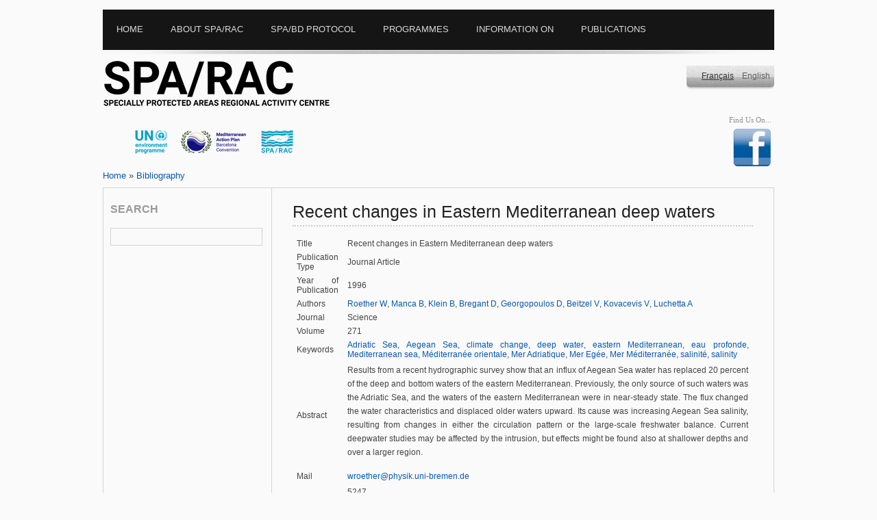

--- FILE ---
content_type: text/html; charset=utf-8
request_url: https://rac-spa.org/node/461
body_size: 8319
content:
<!DOCTYPE html PUBLIC "-//W3C//DTD XHTML 1.0 Transitional//EN" "http://www.w3.org/TR/xhtml1/DTD/xhtml1-transitional.dtd">
<html xmlns="http://www.w3.org/1999/xhtml" xml:lang="en" lang="en" dir="ltr">
<head>
<meta http-equiv="Content-Type" content="text/html; charset=utf-8" />
<title>Recent changes in Eastern Mediterranean deep waters | Regional Activity Centre for Specially Protected Areas</title>

<meta http-equiv="Content-Type" content="text/html; charset=utf-8" />
<link rel="shortcut icon" href="/sites/default/files/yaml_2col_13_favicon_0.ico" type="image/x-icon" />
<link type="text/css" rel="stylesheet" media="all" href="/modules/aggregator/aggregator.css?w" />
<link type="text/css" rel="stylesheet" media="all" href="/modules/book/book.css?w" />
<link type="text/css" rel="stylesheet" media="all" href="/modules/node/node.css?w" />
<link type="text/css" rel="stylesheet" media="all" href="/modules/poll/poll.css?w" />
<link type="text/css" rel="stylesheet" media="all" href="/modules/system/defaults.css?w" />
<link type="text/css" rel="stylesheet" media="all" href="/modules/system/system.css?w" />
<link type="text/css" rel="stylesheet" media="all" href="/modules/system/system-menus.css?w" />
<link type="text/css" rel="stylesheet" media="all" href="/modules/user/user.css?w" />
<link type="text/css" rel="stylesheet" media="all" href="/sites/all/modules/cck/theme/content-module.css?w" />
<link type="text/css" rel="stylesheet" media="all" href="/sites/all/modules/custompage/custompage.css?w" />
<link type="text/css" rel="stylesheet" media="all" href="/sites/all/modules/date/date.css?w" />
<link type="text/css" rel="stylesheet" media="all" href="/sites/all/modules/fckeditor/fckeditor.css?w" />
<link type="text/css" rel="stylesheet" media="all" href="/sites/all/modules/filefield/filefield.css?w" />
<link type="text/css" rel="stylesheet" media="all" href="/sites/all/modules/imagefield_assist/imagefield_assist.css?w" />
<link type="text/css" rel="stylesheet" media="all" href="/sites/all/modules/lightbox2/css/lightbox.css?w" />
<link type="text/css" rel="stylesheet" media="all" href="/sites/all/modules/simplenews/simplenews.css?w" />
<link type="text/css" rel="stylesheet" media="all" href="/sites/all/modules/tagadelic/tagadelic.css?w" />
<link type="text/css" rel="stylesheet" media="all" href="/sites/all/modules/upload_element/upload_element.css?w" />
<link type="text/css" rel="stylesheet" media="all" href="/sites/all/modules/views_gallery/views_gallery.css?w" />
<link type="text/css" rel="stylesheet" media="all" href="/sites/all/modules/views_slideshow/contrib/views_slideshow_singleframe/views_slideshow.css?w" />
<link type="text/css" rel="stylesheet" media="all" href="/sites/all/modules/views_slideshow/contrib/views_slideshow_thumbnailhover/views_slideshow.css?w" />
<link type="text/css" rel="stylesheet" media="all" href="/sites/all/modules/biblio/biblio.css?w" />
<link type="text/css" rel="stylesheet" media="all" href="/sites/all/modules/cck/modules/fieldgroup/fieldgroup.css?w" />
<link type="text/css" rel="stylesheet" media="all" href="/sites/all/modules/views_new/css/views.css?w" />
<link type="text/css" rel="stylesheet" media="all" href="/sites/all/modules/workflow/views_showcase/css/views_showcase.css?w" />
<link type="text/css" rel="stylesheet" media="all" href="/sites/all/themes/yaml/css/screen/focal_points.css?w" />
<link type="text/css" rel="stylesheet" media="all" href="/sites/all/themes/yaml/yaml/core/base.css?w" />
<link type="text/css" rel="stylesheet" media="all" href="/sites/all/themes/yaml/css/screen/basemod_2col_13.css?w" />
<link type="text/css" rel="stylesheet" media="all" href="/sites/all/themes/yaml/css/navigation/nav_vlist_carasp.css?w" />
<link type="text/css" rel="stylesheet" media="all" href="/sites/all/themes/yaml/css/screen/content.css?w" />
<link type="text/css" rel="stylesheet" media="all" href="/sites/all/themes/yaml/css/print/print_003.css?w" />
<style type="text/css">.page_margins { width: 980px; min-width: inherit; max-width: none }</style>
<!--[if lte IE 7]>
<style type="text/css" media="all">
@import "/sites/all/themes/yaml/yaml/core/iehacks.css";
@import "/sites/all/themes/yaml/css/patches/patch_nav_vlist_drupal.css";
@import "/sites/all/themes/yaml/css/patches/patch_2col_13.css";
@import "/sites/all/themes/yaml/css/patches/patch_drupal.css";
</style>
<![endif]-->
</style>
<![endif]-->
<!--[if lte IE 6]>
<style type="text/css" media="all">img, .pngtrans { behavior: url(/sites/all/themes/yaml/images/pngfix/iepngfix.htc); }</style>
<![endif]-->
<script type="text/javascript" src="/misc/jquery.js?w"></script>
<script type="text/javascript" src="/misc/drupal.js?w"></script>
<script type="text/javascript" src="/sites/all/modules/imagefield_assist/imagefield_assist_lightbox.js?w"></script>
<script type="text/javascript" src="/sites/all/modules/imagefield_assist/imagefield_assist.js?w"></script>
<script type="text/javascript" src="/sites/all/modules/jquery_plugin/jquery.metadata.min.js?w"></script>
<script type="text/javascript" src="/sites/all/libraries/jquery.maphilight/jquery.maphilight.min.js?w"></script>
<script type="text/javascript" src="/sites/all/modules/lightbox2/js/auto_image_handling.js?w"></script>
<script type="text/javascript" src="/sites/all/modules/lightbox2/js/lightbox.js?w"></script>
<script type="text/javascript" src="/sites/all/modules/views_slideshow/js/jquery.cycle.all.min.js?w"></script>
<script type="text/javascript" src="/sites/all/modules/views_slideshow/contrib/views_slideshow_singleframe/views_slideshow.js?w"></script>
<script type="text/javascript" src="/sites/all/modules/views_slideshow/contrib/views_slideshow_thumbnailhover/views_slideshow.js?w"></script>
<script type="text/javascript" src="/sites/all/modules/google_analytics/googleanalytics.js?w"></script>
<script type="text/javascript" src="/sites/all/modules/workflow/views_showcase/js/jquery.cycle.min.js?w"></script>
<script type="text/javascript" src="/sites/all/modules/workflow/views_showcase/js/jquery.easing.1.3.js?w"></script>
<script type="text/javascript" src="/sites/all/modules/workflow/views_showcase/js/views_showcase.js?w"></script>
<script type="text/javascript">
<!--//--><![CDATA[//><!--
jQuery.extend(Drupal.settings, { "basePath": "/", "lightbox2": { "rtl": "0", "file_path": "/(\\w\\w/)sites/default/files", "default_image": "/sites/all/modules/lightbox2/images/brokenimage.jpg", "border_size": 10, "font_color": "000", "box_color": "fff", "top_position": "", "overlay_opacity": "0.8", "overlay_color": "000", "disable_close_click": 1, "resize_sequence": 0, "resize_speed": 400, "fade_in_speed": 400, "slide_down_speed": 600, "use_alt_layout": 0, "disable_resize": 0, "disable_zoom": 0, "force_show_nav": 0, "show_caption": 1, "loop_items": 0, "node_link_text": "View Image Details", "node_link_target": 0, "image_count": "Image !current of !total", "video_count": "Video !current of !total", "page_count": "Page !current of !total", "lite_press_x_close": "press \x3ca href=\"#\" onclick=\"hideLightbox(); return FALSE;\"\x3e\x3ckbd\x3ex\x3c/kbd\x3e\x3c/a\x3e to close", "download_link_text": "", "enable_login": false, "enable_contact": false, "keys_close": "c x 27", "keys_previous": "p 37", "keys_next": "n 39", "keys_zoom": "z", "keys_play_pause": "32", "display_image_size": "", "image_node_sizes": "(\\.thumbnail|\\.original|\\.preview)", "trigger_lightbox_classes": "img.inline,img.image-img_assist_custom,img.thumbnail, img.image-thumbnail,img.original, img.image-original,img.preview, img.image-preview", "trigger_lightbox_group_classes": "", "trigger_slideshow_classes": "", "trigger_lightframe_classes": "", "trigger_lightframe_group_classes": "", "custom_class_handler": "lightbox_ungrouped", "custom_trigger_classes": "", "disable_for_gallery_lists": 0, "disable_for_acidfree_gallery_lists": true, "enable_acidfree_videos": true, "slideshow_interval": 5000, "slideshow_automatic_start": 1, "slideshow_automatic_exit": 1, "show_play_pause": 1, "pause_on_next_click": 0, "pause_on_previous_click": 1, "loop_slides": 0, "iframe_width": 600, "iframe_height": 400, "iframe_border": 1, "enable_video": 0 }, "googleanalytics": { "trackOutbound": 1, "trackMailto": 1, "trackDownload": 1, "trackDownloadExtensions": "7z|aac|arc|arj|asf|asx|avi|bin|csv|doc(x|m)?|dot(x|m)?|exe|flv|gif|gz|gzip|hqx|jar|jpe?g|js|mp(2|3|4|e?g)|mov(ie)?|msi|msp|pdf|phps|png|ppt(x|m)?|pot(x|m)?|pps(x|m)?|ppam|sld(x|m)?|thmx|qtm?|ra(m|r)?|sea|sit|tar|tgz|torrent|txt|wav|wma|wmv|wpd|xls(x|m|b)?|xlt(x|m)|xlam|xml|z|zip" }, "views_showcase": { "easing": "jswing", "cycle": "fade", "sync": "true", "timeout": "4000", "listPause": "false", "pause": "true" } });
//--><!]]>
</script>
<script type="text/javascript">
<!--//--><![CDATA[//><!--
(function ($) {
Drupal.behaviors.jq_maphilight = function(context, settings) {
$.fn.maphilight.defaults = {
fill: true,
fillColor: 'ff0000',
fillOpacity: 0.2,
stroke: true,
strokeColor: 'D51910',
strokeOpacity: 1,
strokeWidth: 2,
fade: true,
alwaysOn: false,
neverOn: false,
groupBy: false};
$('img[usemap]').maphilight();
}})(jQuery);
//--><!]]>
</script>
<script type="text/javascript">
<!--//--><![CDATA[//><!--
window.google_analytics_uacct = "UA-9888409-4";
//--><!]]>
</script>
<script type="text/javascript">
<!--//--><![CDATA[//><!--
(function(i,s,o,g,r,a,m){i["GoogleAnalyticsObject"]=r;i[r]=i[r]||function(){(i[r].q=i[r].q||[]).push(arguments)},i[r].l=1*new Date();a=s.createElement(o),m=s.getElementsByTagName(o)[0];a.async=1;a.src=g;m.parentNode.insertBefore(a,m)})(window,document,"script","/sites/default/files/googleanalytics/analytics.js?w","ga");ga("create", "UA-9888409-4", { "cookieDomain": "auto" });ga("set", "anonymizeIp", true);ga("send", "pageview");
//--><!]]>
</script>
<script type="text/javascript" src="/sites/all/themes/yaml/js/jquery.hoverIntent.minified.js"></script>
<script type="text/javascript">
$(document).ready(function() {
	

	function megaHoverOver(){
		$(this).find(".sub").stop().fadeTo('fast', 1).show();
			
		//Calculate width of all ul's
		(function($) { 
			jQuery.fn.calcSubWidth = function() {
				rowWidth = 0;
				//Calculate row
				$(this).find("ul").each(function() {					
					rowWidth += $(this).width(); 
				});	
			};
		})(jQuery); 
		
		if ( $(this).find(".row").length > 0 ) { //If row exists...
			var biggestRow = 0;	
			//Calculate each row
			$(this).find(".row").each(function() {
				$(this).calcSubWidth();
				//Find biggest row
				if(rowWidth > biggestRow) {
					biggestRow = rowWidth;
				}
			});
			//Set width
			$(this).find(".sub").css({'width' :biggestRow});
			$(this).find(".row:last").css({'margin':'0'});
			
		} else { //If row does not exist...
			
			$(this).calcSubWidth();
			//Set Width
			$(this).find(".sub").css({'width' : rowWidth});
			
		}
	}
	
	function megaHoverOut(){ 
	  $(this).find(".sub").stop().fadeTo('fast', 0, function() {
		  $(this).hide(); 
	  });
	}


	var config = {    
		 sensitivity: 2, // number = sensitivity threshold (must be 1 or higher)    
		 interval: 100, // number = milliseconds for onMouseOver polling interval    
		 over: megaHoverOver, // function = onMouseOver callback (REQUIRED)    
		 timeout: 500, // number = milliseconds delay before onMouseOut    
		 out: megaHoverOut // function = onMouseOut callback (REQUIRED)    
	};

	$("ul#topnav li .sub").css({'opacity':'0'});
	$("ul#topnav li").hoverIntent(config);



});

</script>
<script type="text/javascript">
$(document).ready(function(){
						   
	$("#slickbox").hide(); 	
	$('a#slick-toggle').click(function() {
		$('#slickbox').toggle(1);
		return false;
	  });
	
});
</script>

<meta http-equiv="Content-Type" content="text/html; charset=utf-8" />
<script type="text/javascript">

  var _gaq = _gaq || [];
  _gaq.push(['_setAccount', 'UA-17470739-2']);
  _gaq.push(['_trackPageview']);

  (function() {
    var ga = document.createElement('script'); ga.type = 'text/javascript'; ga.async = true;
    ga.src = ('https:' == document.location.protocol ? 'https://ssl' : 'http://www') + '.google-analytics.com/ga.js';
    var s = document.getElementsByTagName('script')[0]; s.parentNode.insertBefore(ga, s);
  })();

</script>
</head>
  
<body id="en">

    
<div class="page_margins">
  <!-- start: skip link navigation -->
  <a class="skip" title="skip link" href="#navigation">Skip to the navigation</a><span class="hideme">.</span> <a class="skip" title="skip link" href="#content">Skip to the content</a><span class="hideme">.</span>
  <!-- end: skip link navigation -->
  <div class="page">
    <div id="header">
      <div id="megamenu">
        <!-- Mongi --->
        <div class="container">
          <ul id="topnav">
            <li class="level1"><div class="home"><ul class="primary-links"><li class="menu-1231 first"><a href="/" title="">Home</a></li>
<li class="menu-492"><a href="/about" title="About SPA/RAC">About SPA/RAC</a></li>
<li class="menu-515"><a href="/protocol" title="CAR/ASP Le protocole ASP/DB">SPA/BD Protocol</a></li>
<li class="menu-1230"><a href="/programs" title="Programmes">Programmes</a></li>
<li class="menu-1232"><a href="/node/36" title="Information on">Information on</a></li>
<li class="menu-1260 last"><a href="/publications" title="Publications">Publications</a></li>
</ul></div></li>
            <li class="level1" id="down"><div class="about"><ul class="primary-links"><li class="menu-1231 first"><a href="/" title="">Home</a></li>
<li class="menu-492"><a href="/about" title="About SPA/RAC">About SPA/RAC</a></li>
<li class="menu-515"><a href="/protocol" title="CAR/ASP Le protocole ASP/DB">SPA/BD Protocol</a></li>
<li class="menu-1230"><a href="/programs" title="Programmes">Programmes</a></li>
<li class="menu-1232"><a href="/node/36" title="Information on">Information on</a></li>
<li class="menu-1260 last"><a href="/publications" title="Publications">Publications</a></li>
</ul></div>
              <div class="sub" id="about"> <div id="block-menu-menu-aboutracspa" class="clearfix block block-menu">
    <div class="content"><ul class="menu"><li class="leaf first"><a href="/presentation" title="Presentation">Presentation</a></li>
<li class="leaf"><a href="/missions" title="Missions">Missions</a></li>
<li class="leaf"><a href="/organization" title="Organisation institutionnelle">Institutional organization</a></li>
<li class="leaf"><a href="/financing" title="Financement modalities">Financing modalities</a></li>
<li class="leaf"><a href="/staff" title="RAC/SPA Staff">SPA/RAC Staff</a></li>
<li class="leaf"><a href="/opprtunities" title="">Working with SPA/RAC</a></li>
<li class="leaf"><a href="/plan" title="Acces Plan">Access Plan</a></li>
<li class="leaf last"><a href="/contact" title="">Contact us</a></li>
</ul></div>
</div>
 </div>
            </li>
            <li class="level1" id="down"><div class="protocol"><ul class="primary-links"><li class="menu-1231 first"><a href="/" title="">Home</a></li>
<li class="menu-492"><a href="/about" title="About SPA/RAC">About SPA/RAC</a></li>
<li class="menu-515"><a href="/protocol" title="CAR/ASP Le protocole ASP/DB">SPA/BD Protocol</a></li>
<li class="menu-1230"><a href="/programs" title="Programmes">Programmes</a></li>
<li class="menu-1232"><a href="/node/36" title="Information on">Information on</a></li>
<li class="menu-1260 last"><a href="/publications" title="Publications">Publications</a></li>
</ul></div>
              <div class="sub" id="protocole">
                <div id="megablock" > <div id="block-menu-menu-spabdprotocol" class="clearfix block block-menu">
  <h3>SPA/BD Protocol</h3>  <div class="content"><ul class="menu"><li class="leaf first"><a href="/background" title="Background">Background</a></li>
<li class="leaf"><a href="/biodiversity" title="The biodiversity in the Mediterranean">Biodiversity in the Mediterranean</a></li>
<li class="leaf last"><a href="/annexes" title="Annexes">Annexes</a></li>
</ul></div>
</div>
 </div>
                <div id="megablock"> <div id="block-menu-menu-partiesandsignatories" class="clearfix block block-menu">
  <h3>Parties and signatories</h3>  <div class="content"><ul class="menu"><li class="leaf first"><a href="/parties" title="Parties and signatories">Parties to the Barcelona Convention</a></li>
<li class="leaf last"><a href="/focal_points" title="National focal Points and autorities">National Focal Points</a></li>
</ul></div>
</div>
 </div>
              </div>
            </li>
            <li class="level1" id="down"><div class="program"><ul class="primary-links"><li class="menu-1231 first"><a href="/" title="">Home</a></li>
<li class="menu-492"><a href="/about" title="About SPA/RAC">About SPA/RAC</a></li>
<li class="menu-515"><a href="/protocol" title="CAR/ASP Le protocole ASP/DB">SPA/BD Protocol</a></li>
<li class="menu-1230"><a href="/programs" title="Programmes">Programmes</a></li>
<li class="menu-1232"><a href="/node/36" title="Information on">Information on</a></li>
<li class="menu-1260 last"><a href="/publications" title="Publications">Publications</a></li>
</ul></div>
              <div class="sub" id="programs">
                <div id="megablock"> <div id="block-menu-menu-thematicprog" class="clearfix block block-menu">
  <h3>Strategic programmes</h3>  <div class="content"><ul class="menu"><li class="leaf first last"><a href="/sapbio" title="SAPBIO">SAPBIO</a></li>
</ul></div>
</div>
<div id="block-menu-menu-spa" class="clearfix block block-menu">
  <h3>SPAs Development</h3>  <div class="content"><ul class="menu"><li class="leaf first"><a href="/mcpa" title="Programme of work on marine and coastal protected areas">Programme of work on marine and coastal protected areas</a></li>
<li class="leaf"><a href="/spa_development" title="">SPAs Development</a></li>
<li class="leaf last"><a href="/spami" title="SPAMI">SPAMIs</a></li>
</ul></div>
</div>
</div>
                <div id="megablock"> <div id="block-menu-menu-speciesconserv" class="clearfix block block-menu">
  <h3>Threatened species &amp; habitats</h3>  <div class="content"><ul class="menu"><li class="leaf first"><a href="/monk_seal" title="The Mediterranean Monk Seal">Mediterranean Monk Seal</a></li>
<li class="leaf"><a href="/marine_turtles" title="The Mediterranean Marine Turtles">Marine Turtles</a></li>
<li class="leaf"><a href="/cetaceans" title="The Cetacean in the Mediterranean Sea">Cetacean in the Mediterranean Sea</a></li>
<li class="leaf"><a href="/vegetation" title="The marine vegetation in the Mediterranean Sea">Marine Vegetation</a></li>
<li class="leaf"><a href="/node/46" title="Birds species registred on Annex II">Bird species listed in SPA/BD Protocol Annex II</a></li>
<li class="leaf"><a href="/node/47" title="Cartilaginous Fishes">Cartilaginous Fishes</a></li>
<li class="leaf"><a href="/aliens" title="Introduction of Species and invasive Species">Non-indigenous species</a></li>
<li class="leaf"><a href="/coralligenous" title="Coralligène et autres bio-concrétions de Méditerranée">Coralligenous &amp; other Calcareous Bio-concretions in the Mediterranean</a></li>
<li class="leaf last"><a href="/dark_habitats">Dark Habitats</a></li>
</ul></div>
</div>
 </div>
                <div id="megablock"> <div id="block-menu-menu-cci" class="clearfix block block-menu">
  <h3>Cross-cutting issues</h3>  <div class="content"><ul class="menu"><li class="leaf first"><a href="/climate_change" title="Climate change &amp; biodiversity">Climate change &amp; biodiversity</a></li>
<li class="leaf"><a href="/taxonomy" title="Mediterranean Taxonomy initiative">Mediterranean Taxonomy initiative</a></li>
<li class="leaf"><a href="/camp" title="CAMPs">CAMPs</a></li>
<li class="leaf"><a href="/capacity_building" title="Capacity building">Capacity building</a></li>
<li class="leaf last"><a href="/ecap" title="Ecosystem Approach">Ecosystem Approach</a></li>
</ul></div>
</div>
 </div>
                <div id="megablock"> <div id="block-menu-menu-projects" class="clearfix block block-menu">
  <h3>Projects</h3>  <div class="content"><ul class="menu"><li class="expanded first"><a href="/underway_projects" title="">Underway</a><ul class="menu"><li class="leaf first"><a href="/node/2465" title="">FishEBM Med</a></li>
<li class="leaf"><a href="/node/2453" title="">SEMPA Project</a></li>
<li class="leaf"><a href="/node/2176" title="">Med Monk Seal</a></li>
<li class="leaf"><a href="/node/1919" title="">IMAP-MPA Project</a></li>
<li class="leaf"><a href="/node/1798" title="">QUIETMED2</a></li>
<li class="leaf last"><a href="/node/2120" title="">EcAp-MEDIII</a></li>
</ul></li>
<li class="expanded last"><a href="/completed_projects" title="">Completed</a><ul class="menu"><li class="leaf first"><a href="/node/599" title="">MedMPA</a></li>
<li class="leaf"><a href="/medmpanet" title="">MedMPAnet</a></li>
<li class="leaf"><a href="/medmpanetwork" title="">MedMPA Network</a></li>
<li class="leaf"><a href="/medposidonia" title="MedPosidonia Project">MedPosidonia</a></li>
<li class="leaf"><a href="/ecapmed_i" title="">EcAp-Med I</a></li>
<li class="leaf"><a href="/ecapmed_ii" title="">EcAp-Med II</a></li>
<li class="leaf"><a href="/medkeyhabitats" title="">MedKeyHabitats</a></li>
<li class="leaf"><a href="/medkeyhabitats2" title="">MedKeyHabitats II</a></li>
<li class="leaf"><a href="/node/1031" title="">SPAMIs in open seas</a></li>
<li class="leaf"><a href="/spami_project" title="">SPAMI Project</a></li>
<li class="leaf"><a href="/marine_turtles_pr" title="">Marine Turtles</a></li>
<li class="leaf"><a href="/node/1694" title="">Odyssea Project</a></li>
<li class="leaf"><a href="/node/1941" title="">GEF Adriatic project</a></li>
<li class="leaf"><a href="/node/2023" title="">MPA/NTZ Project</a></li>
<li class="leaf"><a href="/kuriat_pr" title="">Kuriat</a></li>
<li class="leaf"><a href="/bycatch_pr" title="">Bycatch</a></li>
<li class="leaf last"><a href="/node/1760" title="">Deep Sea Lebanon</a></li>
</ul></li>
</ul></div>
</div>
 </div>                                
                <div id="megablock"> <div id="block-menu-menu-toolsdb" class="clearfix block block-menu">
  <h3>Tools &amp; Databases</h3>  <div class="content"><ul class="menu"><li class="leaf first last"><a href="/biblio" title="Bibliography">Bibliography</a></li>
</ul></div>
</div>
 </div>
              </div>
            </li>
            <li class="level1" id="down"><div class="infoon"><ul class="primary-links"><li class="menu-1231 first"><a href="/" title="">Home</a></li>
<li class="menu-492"><a href="/about" title="About SPA/RAC">About SPA/RAC</a></li>
<li class="menu-515"><a href="/protocol" title="CAR/ASP Le protocole ASP/DB">SPA/BD Protocol</a></li>
<li class="menu-1230"><a href="/programs" title="Programmes">Programmes</a></li>
<li class="menu-1232"><a href="/node/36" title="Information on">Information on</a></li>
<li class="menu-1260 last"><a href="/publications" title="Publications">Publications</a></li>
</ul></div>
              <div class="sub" id="infoon"> <div id="block-menu-menu-informationon" class="clearfix block block-menu">
    <div class="content"><ul class="menu"><li class="leaf first"><a href="/node/1400" title="COP Decisions">COP Decisions</a></li>
<li class="expanded last"><a href="/main_meetings" title="Meetings">Meetings</a><ul class="menu"><li class="leaf first"><a href="/node/2412" title="">16th Meeting of SPA/BD Thematic Focal Points</a></li>
<li class="leaf"><a href="/node/2124" title="">15th Meeting of SPA/BD Thematic Focal Points</a></li>
<li class="leaf"><a href="/node/1779" title="">14th Meeting of SPA/BD Thematic Focal Points</a></li>
<li class="leaf"><a href="/node/1523" title="">13th Meeting of Focal Points for Specially Protected Areas</a></li>
<li class="leaf"><a href="/node/1265" title="">12th Meeting of Focal Points for Specially Protected Areas</a></li>
<li class="leaf"><a href="http://www.rac-spa.org/node/1075" title="">11th Meeting of Focal Points for SPAs</a></li>
<li class="leaf"><a href="http://www.rac-spa.org/node/993" title="">10th Meeting of  FP for SPAs</a></li>
<li class="leaf last"><a href="/nfp9" title="">9th Meeting of FP for SPAs</a></li>
</ul></li>
</ul></div>
</div>
 </div>
            </li>
			<li class="level1" id="down"><div class="documents"><ul class="primary-links"><li class="menu-1231 first"><a href="/" title="">Home</a></li>
<li class="menu-492"><a href="/about" title="About SPA/RAC">About SPA/RAC</a></li>
<li class="menu-515"><a href="/protocol" title="CAR/ASP Le protocole ASP/DB">SPA/BD Protocol</a></li>
<li class="menu-1230"><a href="/programs" title="Programmes">Programmes</a></li>
<li class="menu-1232"><a href="/node/36" title="Information on">Information on</a></li>
<li class="menu-1260 last"><a href="/publications" title="Publications">Publications</a></li>
</ul></div>
            </li>             
            
            
          </ul>
        </div>
        <!-- Mongi --->
      </div>
    </div>
    <div id="teaser">
      <div class="subcolumns">
        <div class="c50l">
          <div id="sitename">
                        <a href="/" title="Home">&nbsp;&nbsp;&nbsp;&nbsp;&nbsp;&nbsp;</a>
                      </div>
          <div id="banners"><div id="block-views-rotor-block_1" class="clearfix block block-views">
    <div class="content"><div class="view view-rotor view-id-rotor view-display-id-block_1 view-dom-id-2">
    
  
  
      <div class="view-content">
        <div class="views-row views-row-1 views-row-odd views-row-first">
    <div class="rotor-content-detail"><a href="http://www.unep.org/french/" target="_blank"><img src="/sites/default/files/rotor/pnue2.png" alt="UNEP" title="UNEP" width="100" height="75" /></a></div>  </div>
  <div class="views-row views-row-2 views-row-even">
    <div class="rotor-content-detail"><a href="http://www.unepmap.org/" target="_blank"><img src="/sites/default/files/rotor/pam1.png" alt="MAP" title="MAP" width="99" height="75" /></a></div>  </div>
  <div class="views-row views-row-3 views-row-odd views-row-last">
    <div class="rotor-content-detail"><a href="http://www.rac-spa.org/" target="_blank"><img src="/sites/default/files/rotor/carasp_24_0.png" alt="RAC/SPA" title="RAC/SPA" width="96" height="75" /></a></div>  </div>
    </div>
  
  
  
  
  
  
</div> </div>
</div>
</div>
        </div>
        <div class="c25l"></div>
        <div class="c25r">
          <div id="language_switcher"><div id="block-locale-0" class="clearfix block block-locale">
    <div class="content"><ul><li class="en first active"><a href="/node/461" class="language-link active">English</a></li>
<li class="fr last"><a href="/fr/node/461" class="language-link">Français</a></li>
</ul></div>
</div>
</div>
          <div id="social_links"><div id="block-on_the_web-web" class="clearfix block block-on_the_web">
  <h3>Find Us On...</h3>  <div class="content"><span class="on-the-web otw-facebook otw-0"><a href="https://www.facebook.com/pages/RAC-SPA/648650728516690?ref=hl" title="Find Regional Activity Centre for Specially Protected Areas on Facebook" target="_blank"><img src="/sites/all/modules/on_the_web/images/sm/facebook.png" alt="Find Regional Activity Centre for Specially Protected Areas on Facebook" title="Find Regional Activity Centre for Specially Protected Areas on Facebook" width="60" height="60" /></a></span></div>
</div>
</div>
        </div>
      </div>
    </div>
    <div class="pathway"> <div class="breadcrumb"><a href="/">Home</a> » <a href="/biblio">Bibliography</a></div> </div>
    <div id="main">
      <div id="col1">
        <div id="col1_content" class="clearfix">
          <!-- add your content here -->
          <div id="search_mod"><div id="block-search-0" class="clearfix block block-search">
  <h3>Search</h3>  <div class="content"><form action="/node/461"  accept-charset="UTF-8" method="post" id="search-block-form">
<div><div id="search" class="container-inline">
  <div class="inputsearch"><div class="form-item" id="edit-search-block-form-1-wrapper">
  <input type="text" maxlength="128" name="search_block_form" id="edit-search-block-form-1" size="15" value="" title="Enter the terms you wish to search for." class="form-text" />
</div>
</div><input type="hidden" name="form_build_id" id="form-LFwViqvNqnE9xGJRXyjf8GdJkYLO2_sp1WJRh7FmpuU" value="form-LFwViqvNqnE9xGJRXyjf8GdJkYLO2_sp1WJRh7FmpuU"  />
<input type="hidden" name="form_id" id="edit-search-block-form" value="search_block_form"  />
</div>


</div></form>
</div>
</div>
</div>
		  <div id="random_img"></div>
                 </div>
      </div>
      <div id="col3">
        <div id="col3_content" class="clearfix">
          <div id="col3_inside" class="floatbox">
                        <h2 class="title">Recent changes in Eastern Mediterranean deep waters</h2>
                                                 <div id="node-461" class="node">
  <div class="clearfix">
                  <!--div class="meta">
              <span class="submitted">Submitted by admin on Thu, 2010-09-23 18:17</span>
                  </div-->
        <div class="content"><div id="biblio-node"><span class="Z3988" title="ctx_ver=Z39.88-2004&amp;rft_val_fmt=info%3Aofi%2Ffmt%3Akev%3Amtx%3Ajournal&amp;rft.atitle=Recent+changes+in+Eastern+Mediterranean+deep+waters&amp;rft.title=Science&amp;rft.date=1996&amp;rft.volume=271&amp;rft.aulast=Roether&amp;rft.auinit=W"></span><table>
<tbody>
 <tr class="odd"><td class="biblio-row-title biblio-field-title-title">Title</td><td class="biblio-field-contents-title">Recent changes in Eastern Mediterranean deep waters</td> </tr>
 <tr class="even"><td class="biblio-row-title biblio-field-title-type">Publication Type</td><td class="biblio-field-contents-type">Journal Article</td> </tr>
 <tr class="odd"><td class="biblio-row-title biblio-field-title-year">Year of Publication</td><td class="biblio-field-contents-year">1996</td> </tr>
 <tr class="even"><td class="biblio-row-title biblio-field-title-authors">Authors</td><td class="biblio-field-contents-authors"><a href="/biblio/author/580">Roether W</a>, <a href="/biblio/author/581">Manca B</a>, <a href="/biblio/author/582">Klein B</a>, <a href="/biblio/author/583">Bregant D</a>, <a href="/biblio/author/584">Georgopoulos D</a>, <a href="/biblio/author/585">Beitzel V</a>, <a href="/biblio/author/586">Kovacevis V</a>, <a href="/biblio/author/587">Luchetta A</a></td> </tr>
 <tr class="odd"><td class="biblio-row-title biblio-field-title-secondary-title">Journal</td><td class="biblio-field-contents-secondary-title">Science</td> </tr>
 <tr class="even"><td class="biblio-row-title biblio-field-title-volume">Volume</td><td class="biblio-field-contents-volume">271</td> </tr>
 <tr class="odd"><td class="biblio-row-title biblio-field-title-keywords">Keywords</td><td class="biblio-field-contents-keywords"><a href="/biblio/keyword/326">Adriatic Sea</a>,   <a href="/biblio/keyword/701">Aegean Sea</a>,   <a href="/biblio/keyword/6">climate change</a>,   <a href="/biblio/keyword/169">deep water</a>,   <a href="/biblio/keyword/80">eastern Mediterranean</a>,   <a href="/biblio/keyword/334">eau profonde</a>,   <a href="/biblio/keyword/21">Mediterranean sea</a>,   <a href="/biblio/keyword/241">Méditerranée orientale</a>,   <a href="/biblio/keyword/512">Mer Adriatique</a>,   <a href="/biblio/keyword/702">Mer Egée</a>,   <a href="/biblio/keyword/58">Mer Méditerranée</a>,   <a href="/biblio/keyword/133">salinité</a>,   <a href="/biblio/keyword/132">salinity</a></td> </tr>
 <tr class="even"><td class="biblio-row-title biblio-field-title-abst-e">Abstract</td><td class="biblio-field-contents-abst-e"><p>Results from a recent hydrographic survey show that an influx of Aegean  Sea water has replaced 20 percent of the deep and bottom waters of the  eastern Mediterranean. Previously, the only source of such waters was  the Adriatic Sea, and the waters of the eastern Mediterranean were in  near-steady state. The flux changed the water characteristics and  displaced older waters upward. Its cause was increasing Aegean Sea  salinity, resulting from changes in either the circulation pattern or  the large-scale freshwater balance. Current deepwater studies may be  affected by the intrusion, but effects might be found also at shallower  depths and over a larger region.</p>
</td> </tr>
 <tr class="odd"><td class="biblio-row-title biblio-field-title-custom1">Mail</td><td class="biblio-field-contents-custom1"><div><a href="mailto:wroether@physik.uni-bremen.de?subject=Request%20a%20document%20by%20email"> wroether@physik.uni-bremen.de</a></div>
</td> </tr>
 <tr class="even"><td class="biblio-row-title biblio-field-title-custom2">Issue</td><td class="biblio-field-contents-custom2"><p>5247</p>
</td> </tr>
 <tr class="odd"><td class="biblio-row-title biblio-field-title-custom3">Start Page</td><td class="biblio-field-contents-custom3"><p>333</p>
</td> </tr>
 <tr class="even"><td class="biblio-row-title biblio-field-title-custom4">End Page</td><td class="biblio-field-contents-custom4"><p>335</p>
</td> </tr>
</tbody>
</table>
</div></div>
  </div>
  <ul class="links inline"><li class="comment_forbidden first"></li>
<li class="biblio_tagged"><a href="/biblio/export/tagged/461" title="Click to download the EndNote Tagged formatted file">Tagged</a></li>
<li class="biblio_xml"><a href="/biblio/export/xml/461" title="Click to download the XML formatted file">XML</a></li>
<li class="biblio_bibtex"><a href="/biblio/export/bibtex/461" title="Click to download the BibTEX formatted file">BibTex</a></li>
<li class="biblio_google_scholar last"><a href="http://scholar.google.com/scholar?btnG=Search%2BScholar&amp;as_q=%22Recent%2Bchanges%2Bin%2BEastern%2BMediterranean%2Bdeep%2Bwaters%22&amp;as_sauthors=Roether&amp;as_occt=any&amp;as_epq=&amp;as_oq=&amp;as_eq=&amp;as_publication=&amp;as_ylo=&amp;as_yhi=&amp;as_sdtAAP=1&amp;as_sdtp=1" title="Click to search Google Scholar for this entry">Google Scholar</a></li>
</ul></div>
             <div id="news"></div>
          </div>
        </div>
      </div>
      <!-- IE Column Clearing -->
      <div id="ie_clearing"> &#160; </div>
    </div>
  </div>
</div>
</div>
<!-- begin: #footer -->
<div id="footer">
  <div id="text-tog"><a id="slick-toggle" href="#">Show/hide (Sitemap)</a></div>
  <div id="slickbox">
    <div id="blockfooter">
      <div class="subcolumns">
        <div class="c50l">
          <div class="subcolumns" id="sitemap1">
            <div class="c33l">
              <h3>About RAC/SPA</h3>
              <div id="block-menu-menu-aboutracspa" class="clearfix block block-menu">
    <div class="content"><ul class="menu"><li class="leaf first"><a href="/presentation" title="Presentation">Presentation</a></li>
<li class="leaf"><a href="/missions" title="Missions">Missions</a></li>
<li class="leaf"><a href="/organization" title="Organisation institutionnelle">Institutional organization</a></li>
<li class="leaf"><a href="/financing" title="Financement modalities">Financing modalities</a></li>
<li class="leaf"><a href="/staff" title="RAC/SPA Staff">SPA/RAC Staff</a></li>
<li class="leaf"><a href="/opprtunities" title="">Working with SPA/RAC</a></li>
<li class="leaf"><a href="/plan" title="Acces Plan">Access Plan</a></li>
<li class="leaf last"><a href="/contact" title="">Contact us</a></li>
</ul></div>
</div>
</div>
            <div class="c33l"><div id="block-menu-menu-spabdprotocol" class="clearfix block block-menu">
  <h3>SPA/BD Protocol</h3>  <div class="content"><ul class="menu"><li class="leaf first"><a href="/background" title="Background">Background</a></li>
<li class="leaf"><a href="/biodiversity" title="The biodiversity in the Mediterranean">Biodiversity in the Mediterranean</a></li>
<li class="leaf last"><a href="/annexes" title="Annexes">Annexes</a></li>
</ul></div>
</div>
</div>
            <div class="c33l"><div id="block-menu-menu-partiesandsignatories" class="clearfix block block-menu">
  <h3>Parties and signatories</h3>  <div class="content"><ul class="menu"><li class="leaf first"><a href="/parties" title="Parties and signatories">Parties to the Barcelona Convention</a></li>
<li class="leaf last"><a href="/focal_points" title="National focal Points and autorities">National Focal Points</a></li>
</ul></div>
</div>
</div>
          </div>
        </div>
        <div class="c50r">
          <div id="bottommenu"></div>
          <div id="sitename">
                        <a href="/" title="Home">&nbsp;&nbsp;&nbsp;&nbsp;&nbsp;&nbsp;</a>
                      </div>
          <div id="search_mod"><div id="block-search-0" class="clearfix block block-search">
  <h3>Search</h3>  <div class="content"><form action="/node/461"  accept-charset="UTF-8" method="post" id="search-block-form">
<div><div id="search" class="container-inline">
  <div class="inputsearch"><div class="form-item" id="edit-search-block-form-1-wrapper">
  <input type="text" maxlength="128" name="search_block_form" id="edit-search-block-form-1" size="15" value="" title="Enter the terms you wish to search for." class="form-text" />
</div>
</div><input type="hidden" name="form_build_id" id="form-LFwViqvNqnE9xGJRXyjf8GdJkYLO2_sp1WJRh7FmpuU" value="form-LFwViqvNqnE9xGJRXyjf8GdJkYLO2_sp1WJRh7FmpuU"  />
<input type="hidden" name="form_id" id="edit-search-block-form" value="search_block_form"  />
</div>


</div></form>
</div>
</div>
</div>
          <!-- div id="visitormap"></div -->
        </div>
      </div>
      <div class="subcolumns" id="sitemap2">
        <div class="c20l">
          <div class="subcl"><div id="block-menu-menu-thematicprog" class="clearfix block block-menu">
  <h3>Strategic programmes</h3>  <div class="content"><ul class="menu"><li class="leaf first last"><a href="/sapbio" title="SAPBIO">SAPBIO</a></li>
</ul></div>
</div>
<div id="block-menu-menu-spa" class="clearfix block block-menu">
  <h3>SPAs Development</h3>  <div class="content"><ul class="menu"><li class="leaf first"><a href="/mcpa" title="Programme of work on marine and coastal protected areas">Programme of work on marine and coastal protected areas</a></li>
<li class="leaf"><a href="/spa_development" title="">SPAs Development</a></li>
<li class="leaf last"><a href="/spami" title="SPAMI">SPAMIs</a></li>
</ul></div>
</div>
</div>
        </div>
        <div class="c25l">
          <div class="subcl"><div id="block-menu-menu-speciesconserv" class="clearfix block block-menu">
  <h3>Threatened species &amp; habitats</h3>  <div class="content"><ul class="menu"><li class="leaf first"><a href="/monk_seal" title="The Mediterranean Monk Seal">Mediterranean Monk Seal</a></li>
<li class="leaf"><a href="/marine_turtles" title="The Mediterranean Marine Turtles">Marine Turtles</a></li>
<li class="leaf"><a href="/cetaceans" title="The Cetacean in the Mediterranean Sea">Cetacean in the Mediterranean Sea</a></li>
<li class="leaf"><a href="/vegetation" title="The marine vegetation in the Mediterranean Sea">Marine Vegetation</a></li>
<li class="leaf"><a href="/node/46" title="Birds species registred on Annex II">Bird species listed in SPA/BD Protocol Annex II</a></li>
<li class="leaf"><a href="/node/47" title="Cartilaginous Fishes">Cartilaginous Fishes</a></li>
<li class="leaf"><a href="/aliens" title="Introduction of Species and invasive Species">Non-indigenous species</a></li>
<li class="leaf"><a href="/coralligenous" title="Coralligène et autres bio-concrétions de Méditerranée">Coralligenous &amp; other Calcareous Bio-concretions in the Mediterranean</a></li>
<li class="leaf last"><a href="/dark_habitats">Dark Habitats</a></li>
</ul></div>
</div>
</div>
        </div>
        <div class="c25l">
          <div class="subcr"><div id="block-menu-menu-cci" class="clearfix block block-menu">
  <h3>Cross-cutting issues</h3>  <div class="content"><ul class="menu"><li class="leaf first"><a href="/climate_change" title="Climate change &amp; biodiversity">Climate change &amp; biodiversity</a></li>
<li class="leaf"><a href="/taxonomy" title="Mediterranean Taxonomy initiative">Mediterranean Taxonomy initiative</a></li>
<li class="leaf"><a href="/camp" title="CAMPs">CAMPs</a></li>
<li class="leaf"><a href="/capacity_building" title="Capacity building">Capacity building</a></li>
<li class="leaf last"><a href="/ecap" title="Ecosystem Approach">Ecosystem Approach</a></li>
</ul></div>
</div>
<div><div id="block-menu-menu-toolsdb" class="clearfix block block-menu">
  <h3>Tools &amp; Databases</h3>  <div class="content"><ul class="menu"><li class="leaf first last"><a href="/biblio" title="Bibliography">Bibliography</a></li>
</ul></div>
</div>
</div></div>
        </div>
        <div class="c20l">
          <div class="subcr">
           <div><div id="block-menu-menu-projects" class="clearfix block block-menu">
  <h3>Projects</h3>  <div class="content"><ul class="menu"><li class="expanded first"><a href="/underway_projects" title="">Underway</a><ul class="menu"><li class="leaf first"><a href="/node/2465" title="">FishEBM Med</a></li>
<li class="leaf"><a href="/node/2453" title="">SEMPA Project</a></li>
<li class="leaf"><a href="/node/2176" title="">Med Monk Seal</a></li>
<li class="leaf"><a href="/node/1919" title="">IMAP-MPA Project</a></li>
<li class="leaf"><a href="/node/1798" title="">QUIETMED2</a></li>
<li class="leaf last"><a href="/node/2120" title="">EcAp-MEDIII</a></li>
</ul></li>
<li class="expanded last"><a href="/completed_projects" title="">Completed</a><ul class="menu"><li class="leaf first"><a href="/node/599" title="">MedMPA</a></li>
<li class="leaf"><a href="/medmpanet" title="">MedMPAnet</a></li>
<li class="leaf"><a href="/medmpanetwork" title="">MedMPA Network</a></li>
<li class="leaf"><a href="/medposidonia" title="MedPosidonia Project">MedPosidonia</a></li>
<li class="leaf"><a href="/ecapmed_i" title="">EcAp-Med I</a></li>
<li class="leaf"><a href="/ecapmed_ii" title="">EcAp-Med II</a></li>
<li class="leaf"><a href="/medkeyhabitats" title="">MedKeyHabitats</a></li>
<li class="leaf"><a href="/medkeyhabitats2" title="">MedKeyHabitats II</a></li>
<li class="leaf"><a href="/node/1031" title="">SPAMIs in open seas</a></li>
<li class="leaf"><a href="/spami_project" title="">SPAMI Project</a></li>
<li class="leaf"><a href="/marine_turtles_pr" title="">Marine Turtles</a></li>
<li class="leaf"><a href="/node/1694" title="">Odyssea Project</a></li>
<li class="leaf"><a href="/node/1941" title="">GEF Adriatic project</a></li>
<li class="leaf"><a href="/node/2023" title="">MPA/NTZ Project</a></li>
<li class="leaf"><a href="/kuriat_pr" title="">Kuriat</a></li>
<li class="leaf"><a href="/bycatch_pr" title="">Bycatch</a></li>
<li class="leaf last"><a href="/node/1760" title="">Deep Sea Lebanon</a></li>
</ul></li>
</ul></div>
</div>
</div>
            <h3 class="infoonh3">Information On</h3>
            <div id="block-menu-menu-informationon" class="clearfix block block-menu">
    <div class="content"><ul class="menu"><li class="leaf first"><a href="/node/1400" title="COP Decisions">COP Decisions</a></li>
<li class="expanded last"><a href="/main_meetings" title="Meetings">Meetings</a><ul class="menu"><li class="leaf first"><a href="/node/2412" title="">16th Meeting of SPA/BD Thematic Focal Points</a></li>
<li class="leaf"><a href="/node/2124" title="">15th Meeting of SPA/BD Thematic Focal Points</a></li>
<li class="leaf"><a href="/node/1779" title="">14th Meeting of SPA/BD Thematic Focal Points</a></li>
<li class="leaf"><a href="/node/1523" title="">13th Meeting of Focal Points for Specially Protected Areas</a></li>
<li class="leaf"><a href="/node/1265" title="">12th Meeting of Focal Points for Specially Protected Areas</a></li>
<li class="leaf"><a href="http://www.rac-spa.org/node/1075" title="">11th Meeting of Focal Points for SPAs</a></li>
<li class="leaf"><a href="http://www.rac-spa.org/node/993" title="">10th Meeting of  FP for SPAs</a></li>
<li class="leaf last"><a href="/nfp9" title="">9th Meeting of FP for SPAs</a></li>
</ul></li>
</ul></div>
</div>
            </div>
        </div>
      </div>
    </div>
  </div>
</div>
<script type="text/javascript" src="/sites/all/modules/swftools/onepixelout/onepixelout.js?w"></script>

</body>
</html>
